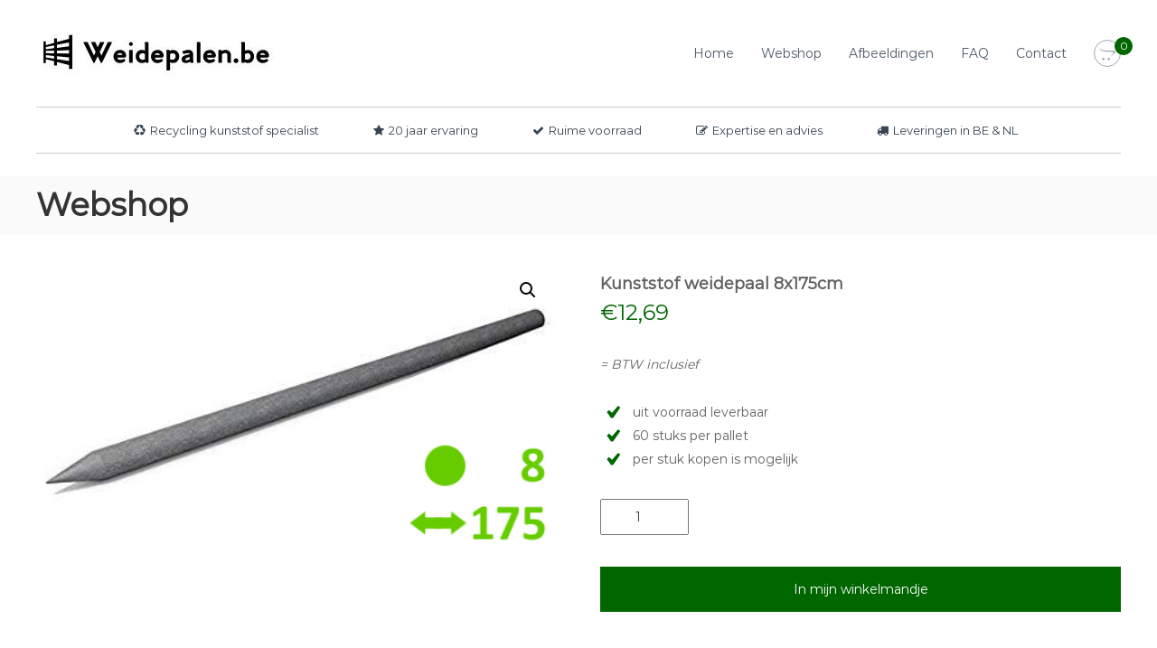

--- FILE ---
content_type: text/html; charset=UTF-8
request_url: https://www.weidepalen.be/product/kunststof-weidepaal-8x175/
body_size: 18882
content:
<!DOCTYPE html>
<html lang="nl-NL">
<head>
<meta charset="UTF-8">
<meta name="viewport" content="width=device-width, initial-scale=1">
<link rel="profile" href="https://gmpg.org/xfn/11">

<meta name='robots' content='index, follow, max-image-preview:large, max-snippet:-1, max-video-preview:-1' />
<script id="cookieyes" type="text/javascript" src="https://cdn-cookieyes.com/client_data/f847b2894b1b021939df098d/script.js"></script>
	<!-- This site is optimized with the Yoast SEO plugin v25.6 - https://yoast.com/wordpress/plugins/seo/ -->
	<title>Kunststof weidepaal 8x175cm - Kunststof weidepalen</title>
	<link rel="canonical" href="https://www.weidepalen.be/product/kunststof-weidepaal-8x175/" />
	<meta property="og:locale" content="nl_NL" />
	<meta property="og:type" content="article" />
	<meta property="og:title" content="Kunststof weidepaal 8x175cm - Kunststof weidepalen" />
	<meta property="og:description" content="= BTW inclusief   uit voorraad leverbaar  60 stuks per pallet  per stuk kopen is mogelijk" />
	<meta property="og:url" content="https://www.weidepalen.be/product/kunststof-weidepaal-8x175/" />
	<meta property="og:site_name" content="Kunststof weidepalen" />
	<meta property="article:modified_time" content="2024-11-20T10:11:55+00:00" />
	<meta property="og:image" content="https://www.weidepalen.be/wp-content/uploads/2019/01/kunststof-weidepaal-8-175.jpg" />
	<meta property="og:image:width" content="450" />
	<meta property="og:image:height" content="284" />
	<meta property="og:image:type" content="image/jpeg" />
	<meta name="twitter:card" content="summary_large_image" />
	<meta name="twitter:label1" content="Geschatte leestijd" />
	<meta name="twitter:data1" content="1 minuut" />
	<script type="application/ld+json" class="yoast-schema-graph">{"@context":"https://schema.org","@graph":[{"@type":"WebPage","@id":"https://www.weidepalen.be/product/kunststof-weidepaal-8x175/","url":"https://www.weidepalen.be/product/kunststof-weidepaal-8x175/","name":"Kunststof weidepaal 8x175cm - Kunststof weidepalen","isPartOf":{"@id":"https://www.weidepalen.be/#website"},"primaryImageOfPage":{"@id":"https://www.weidepalen.be/product/kunststof-weidepaal-8x175/#primaryimage"},"image":{"@id":"https://www.weidepalen.be/product/kunststof-weidepaal-8x175/#primaryimage"},"thumbnailUrl":"https://www.weidepalen.be/wp-content/uploads/2019/01/kunststof-weidepaal-8-175.jpg","datePublished":"2019-01-24T13:52:50+00:00","dateModified":"2024-11-20T10:11:55+00:00","breadcrumb":{"@id":"https://www.weidepalen.be/product/kunststof-weidepaal-8x175/#breadcrumb"},"inLanguage":"nl-NL","potentialAction":[{"@type":"ReadAction","target":["https://www.weidepalen.be/product/kunststof-weidepaal-8x175/"]}]},{"@type":"ImageObject","inLanguage":"nl-NL","@id":"https://www.weidepalen.be/product/kunststof-weidepaal-8x175/#primaryimage","url":"https://www.weidepalen.be/wp-content/uploads/2019/01/kunststof-weidepaal-8-175.jpg","contentUrl":"https://www.weidepalen.be/wp-content/uploads/2019/01/kunststof-weidepaal-8-175.jpg","width":450,"height":284},{"@type":"BreadcrumbList","@id":"https://www.weidepalen.be/product/kunststof-weidepaal-8x175/#breadcrumb","itemListElement":[{"@type":"ListItem","position":1,"name":"Home","item":"https://www.weidepalen.be/"},{"@type":"ListItem","position":2,"name":"Webshop","item":"https://www.weidepalen.be/webshop/"},{"@type":"ListItem","position":3,"name":"Kunststof weidepaal 8x175cm"}]},{"@type":"WebSite","@id":"https://www.weidepalen.be/#website","url":"https://www.weidepalen.be/","name":"Kunststof weidepalen","description":"De webshop voor het kopen van weidepalen","publisher":{"@id":"https://www.weidepalen.be/#organization"},"potentialAction":[{"@type":"SearchAction","target":{"@type":"EntryPoint","urlTemplate":"https://www.weidepalen.be/?s={search_term_string}"},"query-input":{"@type":"PropertyValueSpecification","valueRequired":true,"valueName":"search_term_string"}}],"inLanguage":"nl-NL"},{"@type":"Organization","@id":"https://www.weidepalen.be/#organization","name":"EcoWell bvba","url":"https://www.weidepalen.be/","logo":{"@type":"ImageObject","inLanguage":"nl-NL","@id":"https://www.weidepalen.be/#/schema/logo/image/","url":"https://www.weidepalen.be/wp-content/uploads/2019/01/cropped-Schermafbeelding_012219_022348_PM-1-2.jpg","contentUrl":"https://www.weidepalen.be/wp-content/uploads/2019/01/cropped-Schermafbeelding_012219_022348_PM-1-2.jpg","width":306,"height":78,"caption":"EcoWell bvba"},"image":{"@id":"https://www.weidepalen.be/#/schema/logo/image/"}}]}</script>
	<!-- / Yoast SEO plugin. -->


<link rel='dns-prefetch' href='//www.googletagmanager.com' />
<link href='https://fonts.gstatic.com' crossorigin rel='preconnect' />
<link rel="alternate" type="application/rss+xml" title="Kunststof weidepalen &raquo; feed" href="https://www.weidepalen.be/feed/" />
<link rel="alternate" type="application/rss+xml" title="Kunststof weidepalen &raquo; reactiesfeed" href="https://www.weidepalen.be/comments/feed/" />
<link rel="alternate" type="application/rss+xml" title="Kunststof weidepalen &raquo; Kunststof weidepaal 8x175cm reactiesfeed" href="https://www.weidepalen.be/product/kunststof-weidepaal-8x175/feed/" />
<script type="text/javascript">
/* <![CDATA[ */
window._wpemojiSettings = {"baseUrl":"https:\/\/s.w.org\/images\/core\/emoji\/15.0.3\/72x72\/","ext":".png","svgUrl":"https:\/\/s.w.org\/images\/core\/emoji\/15.0.3\/svg\/","svgExt":".svg","source":{"concatemoji":"https:\/\/www.weidepalen.be\/wp-includes\/js\/wp-emoji-release.min.js?ver=6.6.4"}};
/*! This file is auto-generated */
!function(i,n){var o,s,e;function c(e){try{var t={supportTests:e,timestamp:(new Date).valueOf()};sessionStorage.setItem(o,JSON.stringify(t))}catch(e){}}function p(e,t,n){e.clearRect(0,0,e.canvas.width,e.canvas.height),e.fillText(t,0,0);var t=new Uint32Array(e.getImageData(0,0,e.canvas.width,e.canvas.height).data),r=(e.clearRect(0,0,e.canvas.width,e.canvas.height),e.fillText(n,0,0),new Uint32Array(e.getImageData(0,0,e.canvas.width,e.canvas.height).data));return t.every(function(e,t){return e===r[t]})}function u(e,t,n){switch(t){case"flag":return n(e,"\ud83c\udff3\ufe0f\u200d\u26a7\ufe0f","\ud83c\udff3\ufe0f\u200b\u26a7\ufe0f")?!1:!n(e,"\ud83c\uddfa\ud83c\uddf3","\ud83c\uddfa\u200b\ud83c\uddf3")&&!n(e,"\ud83c\udff4\udb40\udc67\udb40\udc62\udb40\udc65\udb40\udc6e\udb40\udc67\udb40\udc7f","\ud83c\udff4\u200b\udb40\udc67\u200b\udb40\udc62\u200b\udb40\udc65\u200b\udb40\udc6e\u200b\udb40\udc67\u200b\udb40\udc7f");case"emoji":return!n(e,"\ud83d\udc26\u200d\u2b1b","\ud83d\udc26\u200b\u2b1b")}return!1}function f(e,t,n){var r="undefined"!=typeof WorkerGlobalScope&&self instanceof WorkerGlobalScope?new OffscreenCanvas(300,150):i.createElement("canvas"),a=r.getContext("2d",{willReadFrequently:!0}),o=(a.textBaseline="top",a.font="600 32px Arial",{});return e.forEach(function(e){o[e]=t(a,e,n)}),o}function t(e){var t=i.createElement("script");t.src=e,t.defer=!0,i.head.appendChild(t)}"undefined"!=typeof Promise&&(o="wpEmojiSettingsSupports",s=["flag","emoji"],n.supports={everything:!0,everythingExceptFlag:!0},e=new Promise(function(e){i.addEventListener("DOMContentLoaded",e,{once:!0})}),new Promise(function(t){var n=function(){try{var e=JSON.parse(sessionStorage.getItem(o));if("object"==typeof e&&"number"==typeof e.timestamp&&(new Date).valueOf()<e.timestamp+604800&&"object"==typeof e.supportTests)return e.supportTests}catch(e){}return null}();if(!n){if("undefined"!=typeof Worker&&"undefined"!=typeof OffscreenCanvas&&"undefined"!=typeof URL&&URL.createObjectURL&&"undefined"!=typeof Blob)try{var e="postMessage("+f.toString()+"("+[JSON.stringify(s),u.toString(),p.toString()].join(",")+"));",r=new Blob([e],{type:"text/javascript"}),a=new Worker(URL.createObjectURL(r),{name:"wpTestEmojiSupports"});return void(a.onmessage=function(e){c(n=e.data),a.terminate(),t(n)})}catch(e){}c(n=f(s,u,p))}t(n)}).then(function(e){for(var t in e)n.supports[t]=e[t],n.supports.everything=n.supports.everything&&n.supports[t],"flag"!==t&&(n.supports.everythingExceptFlag=n.supports.everythingExceptFlag&&n.supports[t]);n.supports.everythingExceptFlag=n.supports.everythingExceptFlag&&!n.supports.flag,n.DOMReady=!1,n.readyCallback=function(){n.DOMReady=!0}}).then(function(){return e}).then(function(){var e;n.supports.everything||(n.readyCallback(),(e=n.source||{}).concatemoji?t(e.concatemoji):e.wpemoji&&e.twemoji&&(t(e.twemoji),t(e.wpemoji)))}))}((window,document),window._wpemojiSettings);
/* ]]> */
</script>
<style id='wp-emoji-styles-inline-css' type='text/css'>

	img.wp-smiley, img.emoji {
		display: inline !important;
		border: none !important;
		box-shadow: none !important;
		height: 1em !important;
		width: 1em !important;
		margin: 0 0.07em !important;
		vertical-align: -0.1em !important;
		background: none !important;
		padding: 0 !important;
	}
</style>
<link rel='stylesheet' id='wp-block-library-css' href='https://www.weidepalen.be/wp-includes/css/dist/block-library/style.min.css?ver=6.6.4' type='text/css' media='all' />
<style id='wp-block-library-theme-inline-css' type='text/css'>
.wp-block-audio :where(figcaption){color:#555;font-size:13px;text-align:center}.is-dark-theme .wp-block-audio :where(figcaption){color:#ffffffa6}.wp-block-audio{margin:0 0 1em}.wp-block-code{border:1px solid #ccc;border-radius:4px;font-family:Menlo,Consolas,monaco,monospace;padding:.8em 1em}.wp-block-embed :where(figcaption){color:#555;font-size:13px;text-align:center}.is-dark-theme .wp-block-embed :where(figcaption){color:#ffffffa6}.wp-block-embed{margin:0 0 1em}.blocks-gallery-caption{color:#555;font-size:13px;text-align:center}.is-dark-theme .blocks-gallery-caption{color:#ffffffa6}:root :where(.wp-block-image figcaption){color:#555;font-size:13px;text-align:center}.is-dark-theme :root :where(.wp-block-image figcaption){color:#ffffffa6}.wp-block-image{margin:0 0 1em}.wp-block-pullquote{border-bottom:4px solid;border-top:4px solid;color:currentColor;margin-bottom:1.75em}.wp-block-pullquote cite,.wp-block-pullquote footer,.wp-block-pullquote__citation{color:currentColor;font-size:.8125em;font-style:normal;text-transform:uppercase}.wp-block-quote{border-left:.25em solid;margin:0 0 1.75em;padding-left:1em}.wp-block-quote cite,.wp-block-quote footer{color:currentColor;font-size:.8125em;font-style:normal;position:relative}.wp-block-quote.has-text-align-right{border-left:none;border-right:.25em solid;padding-left:0;padding-right:1em}.wp-block-quote.has-text-align-center{border:none;padding-left:0}.wp-block-quote.is-large,.wp-block-quote.is-style-large,.wp-block-quote.is-style-plain{border:none}.wp-block-search .wp-block-search__label{font-weight:700}.wp-block-search__button{border:1px solid #ccc;padding:.375em .625em}:where(.wp-block-group.has-background){padding:1.25em 2.375em}.wp-block-separator.has-css-opacity{opacity:.4}.wp-block-separator{border:none;border-bottom:2px solid;margin-left:auto;margin-right:auto}.wp-block-separator.has-alpha-channel-opacity{opacity:1}.wp-block-separator:not(.is-style-wide):not(.is-style-dots){width:100px}.wp-block-separator.has-background:not(.is-style-dots){border-bottom:none;height:1px}.wp-block-separator.has-background:not(.is-style-wide):not(.is-style-dots){height:2px}.wp-block-table{margin:0 0 1em}.wp-block-table td,.wp-block-table th{word-break:normal}.wp-block-table :where(figcaption){color:#555;font-size:13px;text-align:center}.is-dark-theme .wp-block-table :where(figcaption){color:#ffffffa6}.wp-block-video :where(figcaption){color:#555;font-size:13px;text-align:center}.is-dark-theme .wp-block-video :where(figcaption){color:#ffffffa6}.wp-block-video{margin:0 0 1em}:root :where(.wp-block-template-part.has-background){margin-bottom:0;margin-top:0;padding:1.25em 2.375em}
</style>
<style id='classic-theme-styles-inline-css' type='text/css'>
/*! This file is auto-generated */
.wp-block-button__link{color:#fff;background-color:#32373c;border-radius:9999px;box-shadow:none;text-decoration:none;padding:calc(.667em + 2px) calc(1.333em + 2px);font-size:1.125em}.wp-block-file__button{background:#32373c;color:#fff;text-decoration:none}
</style>
<style id='global-styles-inline-css' type='text/css'>
:root{--wp--preset--aspect-ratio--square: 1;--wp--preset--aspect-ratio--4-3: 4/3;--wp--preset--aspect-ratio--3-4: 3/4;--wp--preset--aspect-ratio--3-2: 3/2;--wp--preset--aspect-ratio--2-3: 2/3;--wp--preset--aspect-ratio--16-9: 16/9;--wp--preset--aspect-ratio--9-16: 9/16;--wp--preset--color--black: #000000;--wp--preset--color--cyan-bluish-gray: #abb8c3;--wp--preset--color--white: #ffffff;--wp--preset--color--pale-pink: #f78da7;--wp--preset--color--vivid-red: #cf2e2e;--wp--preset--color--luminous-vivid-orange: #ff6900;--wp--preset--color--luminous-vivid-amber: #fcb900;--wp--preset--color--light-green-cyan: #7bdcb5;--wp--preset--color--vivid-green-cyan: #00d084;--wp--preset--color--pale-cyan-blue: #8ed1fc;--wp--preset--color--vivid-cyan-blue: #0693e3;--wp--preset--color--vivid-purple: #9b51e0;--wp--preset--gradient--vivid-cyan-blue-to-vivid-purple: linear-gradient(135deg,rgba(6,147,227,1) 0%,rgb(155,81,224) 100%);--wp--preset--gradient--light-green-cyan-to-vivid-green-cyan: linear-gradient(135deg,rgb(122,220,180) 0%,rgb(0,208,130) 100%);--wp--preset--gradient--luminous-vivid-amber-to-luminous-vivid-orange: linear-gradient(135deg,rgba(252,185,0,1) 0%,rgba(255,105,0,1) 100%);--wp--preset--gradient--luminous-vivid-orange-to-vivid-red: linear-gradient(135deg,rgba(255,105,0,1) 0%,rgb(207,46,46) 100%);--wp--preset--gradient--very-light-gray-to-cyan-bluish-gray: linear-gradient(135deg,rgb(238,238,238) 0%,rgb(169,184,195) 100%);--wp--preset--gradient--cool-to-warm-spectrum: linear-gradient(135deg,rgb(74,234,220) 0%,rgb(151,120,209) 20%,rgb(207,42,186) 40%,rgb(238,44,130) 60%,rgb(251,105,98) 80%,rgb(254,248,76) 100%);--wp--preset--gradient--blush-light-purple: linear-gradient(135deg,rgb(255,206,236) 0%,rgb(152,150,240) 100%);--wp--preset--gradient--blush-bordeaux: linear-gradient(135deg,rgb(254,205,165) 0%,rgb(254,45,45) 50%,rgb(107,0,62) 100%);--wp--preset--gradient--luminous-dusk: linear-gradient(135deg,rgb(255,203,112) 0%,rgb(199,81,192) 50%,rgb(65,88,208) 100%);--wp--preset--gradient--pale-ocean: linear-gradient(135deg,rgb(255,245,203) 0%,rgb(182,227,212) 50%,rgb(51,167,181) 100%);--wp--preset--gradient--electric-grass: linear-gradient(135deg,rgb(202,248,128) 0%,rgb(113,206,126) 100%);--wp--preset--gradient--midnight: linear-gradient(135deg,rgb(2,3,129) 0%,rgb(40,116,252) 100%);--wp--preset--font-size--small: 13px;--wp--preset--font-size--medium: 20px;--wp--preset--font-size--large: 36px;--wp--preset--font-size--x-large: 42px;--wp--preset--spacing--20: 0.44rem;--wp--preset--spacing--30: 0.67rem;--wp--preset--spacing--40: 1rem;--wp--preset--spacing--50: 1.5rem;--wp--preset--spacing--60: 2.25rem;--wp--preset--spacing--70: 3.38rem;--wp--preset--spacing--80: 5.06rem;--wp--preset--shadow--natural: 6px 6px 9px rgba(0, 0, 0, 0.2);--wp--preset--shadow--deep: 12px 12px 50px rgba(0, 0, 0, 0.4);--wp--preset--shadow--sharp: 6px 6px 0px rgba(0, 0, 0, 0.2);--wp--preset--shadow--outlined: 6px 6px 0px -3px rgba(255, 255, 255, 1), 6px 6px rgba(0, 0, 0, 1);--wp--preset--shadow--crisp: 6px 6px 0px rgba(0, 0, 0, 1);}:where(.is-layout-flex){gap: 0.5em;}:where(.is-layout-grid){gap: 0.5em;}body .is-layout-flex{display: flex;}.is-layout-flex{flex-wrap: wrap;align-items: center;}.is-layout-flex > :is(*, div){margin: 0;}body .is-layout-grid{display: grid;}.is-layout-grid > :is(*, div){margin: 0;}:where(.wp-block-columns.is-layout-flex){gap: 2em;}:where(.wp-block-columns.is-layout-grid){gap: 2em;}:where(.wp-block-post-template.is-layout-flex){gap: 1.25em;}:where(.wp-block-post-template.is-layout-grid){gap: 1.25em;}.has-black-color{color: var(--wp--preset--color--black) !important;}.has-cyan-bluish-gray-color{color: var(--wp--preset--color--cyan-bluish-gray) !important;}.has-white-color{color: var(--wp--preset--color--white) !important;}.has-pale-pink-color{color: var(--wp--preset--color--pale-pink) !important;}.has-vivid-red-color{color: var(--wp--preset--color--vivid-red) !important;}.has-luminous-vivid-orange-color{color: var(--wp--preset--color--luminous-vivid-orange) !important;}.has-luminous-vivid-amber-color{color: var(--wp--preset--color--luminous-vivid-amber) !important;}.has-light-green-cyan-color{color: var(--wp--preset--color--light-green-cyan) !important;}.has-vivid-green-cyan-color{color: var(--wp--preset--color--vivid-green-cyan) !important;}.has-pale-cyan-blue-color{color: var(--wp--preset--color--pale-cyan-blue) !important;}.has-vivid-cyan-blue-color{color: var(--wp--preset--color--vivid-cyan-blue) !important;}.has-vivid-purple-color{color: var(--wp--preset--color--vivid-purple) !important;}.has-black-background-color{background-color: var(--wp--preset--color--black) !important;}.has-cyan-bluish-gray-background-color{background-color: var(--wp--preset--color--cyan-bluish-gray) !important;}.has-white-background-color{background-color: var(--wp--preset--color--white) !important;}.has-pale-pink-background-color{background-color: var(--wp--preset--color--pale-pink) !important;}.has-vivid-red-background-color{background-color: var(--wp--preset--color--vivid-red) !important;}.has-luminous-vivid-orange-background-color{background-color: var(--wp--preset--color--luminous-vivid-orange) !important;}.has-luminous-vivid-amber-background-color{background-color: var(--wp--preset--color--luminous-vivid-amber) !important;}.has-light-green-cyan-background-color{background-color: var(--wp--preset--color--light-green-cyan) !important;}.has-vivid-green-cyan-background-color{background-color: var(--wp--preset--color--vivid-green-cyan) !important;}.has-pale-cyan-blue-background-color{background-color: var(--wp--preset--color--pale-cyan-blue) !important;}.has-vivid-cyan-blue-background-color{background-color: var(--wp--preset--color--vivid-cyan-blue) !important;}.has-vivid-purple-background-color{background-color: var(--wp--preset--color--vivid-purple) !important;}.has-black-border-color{border-color: var(--wp--preset--color--black) !important;}.has-cyan-bluish-gray-border-color{border-color: var(--wp--preset--color--cyan-bluish-gray) !important;}.has-white-border-color{border-color: var(--wp--preset--color--white) !important;}.has-pale-pink-border-color{border-color: var(--wp--preset--color--pale-pink) !important;}.has-vivid-red-border-color{border-color: var(--wp--preset--color--vivid-red) !important;}.has-luminous-vivid-orange-border-color{border-color: var(--wp--preset--color--luminous-vivid-orange) !important;}.has-luminous-vivid-amber-border-color{border-color: var(--wp--preset--color--luminous-vivid-amber) !important;}.has-light-green-cyan-border-color{border-color: var(--wp--preset--color--light-green-cyan) !important;}.has-vivid-green-cyan-border-color{border-color: var(--wp--preset--color--vivid-green-cyan) !important;}.has-pale-cyan-blue-border-color{border-color: var(--wp--preset--color--pale-cyan-blue) !important;}.has-vivid-cyan-blue-border-color{border-color: var(--wp--preset--color--vivid-cyan-blue) !important;}.has-vivid-purple-border-color{border-color: var(--wp--preset--color--vivid-purple) !important;}.has-vivid-cyan-blue-to-vivid-purple-gradient-background{background: var(--wp--preset--gradient--vivid-cyan-blue-to-vivid-purple) !important;}.has-light-green-cyan-to-vivid-green-cyan-gradient-background{background: var(--wp--preset--gradient--light-green-cyan-to-vivid-green-cyan) !important;}.has-luminous-vivid-amber-to-luminous-vivid-orange-gradient-background{background: var(--wp--preset--gradient--luminous-vivid-amber-to-luminous-vivid-orange) !important;}.has-luminous-vivid-orange-to-vivid-red-gradient-background{background: var(--wp--preset--gradient--luminous-vivid-orange-to-vivid-red) !important;}.has-very-light-gray-to-cyan-bluish-gray-gradient-background{background: var(--wp--preset--gradient--very-light-gray-to-cyan-bluish-gray) !important;}.has-cool-to-warm-spectrum-gradient-background{background: var(--wp--preset--gradient--cool-to-warm-spectrum) !important;}.has-blush-light-purple-gradient-background{background: var(--wp--preset--gradient--blush-light-purple) !important;}.has-blush-bordeaux-gradient-background{background: var(--wp--preset--gradient--blush-bordeaux) !important;}.has-luminous-dusk-gradient-background{background: var(--wp--preset--gradient--luminous-dusk) !important;}.has-pale-ocean-gradient-background{background: var(--wp--preset--gradient--pale-ocean) !important;}.has-electric-grass-gradient-background{background: var(--wp--preset--gradient--electric-grass) !important;}.has-midnight-gradient-background{background: var(--wp--preset--gradient--midnight) !important;}.has-small-font-size{font-size: var(--wp--preset--font-size--small) !important;}.has-medium-font-size{font-size: var(--wp--preset--font-size--medium) !important;}.has-large-font-size{font-size: var(--wp--preset--font-size--large) !important;}.has-x-large-font-size{font-size: var(--wp--preset--font-size--x-large) !important;}
:where(.wp-block-post-template.is-layout-flex){gap: 1.25em;}:where(.wp-block-post-template.is-layout-grid){gap: 1.25em;}
:where(.wp-block-columns.is-layout-flex){gap: 2em;}:where(.wp-block-columns.is-layout-grid){gap: 2em;}
:root :where(.wp-block-pullquote){font-size: 1.5em;line-height: 1.6;}
</style>
<link rel='stylesheet' id='contact-form-7-css' href='https://www.weidepalen.be/wp-content/plugins/contact-form-7/includes/css/styles.css?ver=6.0.6' type='text/css' media='all' />
<style id='contact-form-7-inline-css' type='text/css'>
.wpcf7 .wpcf7-recaptcha iframe {margin-bottom: 0;}.wpcf7 .wpcf7-recaptcha[data-align="center"] > div {margin: 0 auto;}.wpcf7 .wpcf7-recaptcha[data-align="right"] > div {margin: 0 0 0 auto;}
</style>
<link rel='stylesheet' id='dashicons-css' href='https://www.weidepalen.be/wp-includes/css/dashicons.min.css?ver=6.6.4' type='text/css' media='all' />
<link rel='stylesheet' id='wcb-css-css' href='https://www.weidepalen.be/wp-content/plugins/custom-bulleted-lists/css/style.css?ver=6.6.4' type='text/css' media='all' />
<link rel='stylesheet' id='photoswipe-css' href='https://www.weidepalen.be/wp-content/plugins/woocommerce/assets/css/photoswipe/photoswipe.min.css?ver=9.8.6' type='text/css' media='all' />
<link rel='stylesheet' id='photoswipe-default-skin-css' href='https://www.weidepalen.be/wp-content/plugins/woocommerce/assets/css/photoswipe/default-skin/default-skin.min.css?ver=9.8.6' type='text/css' media='all' />
<link rel='stylesheet' id='woocommerce-layout-css' href='https://www.weidepalen.be/wp-content/plugins/woocommerce/assets/css/woocommerce-layout.css?ver=9.8.6' type='text/css' media='all' />
<link rel='stylesheet' id='woocommerce-smallscreen-css' href='https://www.weidepalen.be/wp-content/plugins/woocommerce/assets/css/woocommerce-smallscreen.css?ver=9.8.6' type='text/css' media='only screen and (max-width: 768px)' />
<link rel='stylesheet' id='woocommerce-general-css' href='https://www.weidepalen.be/wp-content/plugins/woocommerce/assets/css/woocommerce.css?ver=9.8.6' type='text/css' media='all' />
<style id='woocommerce-inline-inline-css' type='text/css'>
.woocommerce form .form-row .required { visibility: visible; }
</style>
<link rel='stylesheet' id='brands-styles-css' href='https://www.weidepalen.be/wp-content/plugins/woocommerce/assets/css/brands.css?ver=9.8.6' type='text/css' media='all' />
<link rel='stylesheet' id='font-awesome-css' href='https://www.weidepalen.be/wp-content/themes/flash/css/font-awesome.min.css?ver=6.6.4' type='text/css' media='' />
<link rel='stylesheet' id='chld_thm_cfg_parent-css' href='https://www.weidepalen.be/wp-content/themes/flash/style.css?ver=6.6.4' type='text/css' media='all' />
<link rel='stylesheet' id='flash-style-css' href='https://www.weidepalen.be/wp-content/themes/flash-child/style.css?ver=1.2.6.1548319779' type='text/css' media='all' />
<style id='flash-style-inline-css' type='text/css'>

	/* Custom Link Color */
	#site-navigation ul li:hover > a, #site-navigation ul li.current-menu-item > a, #site-navigation ul li.current_page_item > a, #site-navigation ul li.current_page_ancestor > a, #site-navigation ul li.current-menu-ancestor > a,#site-navigation ul.sub-menu li:hover > a,#site-navigation ul li ul.sub-menu li.menu-item-has-children ul li:hover > a,#site-navigation ul li ul.sub-menu li.menu-item-has-children:hover > .menu-item,body.transparent #masthead .header-bottom #site-navigation ul li:hover > .menu-item,body.transparent #masthead .header-bottom #site-navigation ul li:hover > a,body.transparent #masthead .header-bottom #site-navigation ul.sub-menu li:hover > a,body.transparent #masthead .header-bottom #site-navigation ul.sub-menu li.menu-item-has-children ul li:hover > a,body.transparent.header-sticky #masthead-sticky-wrapper #masthead .header-bottom #site-navigation ul.sub-menu li > a:hover,.tg-service-widget .service-title-wrap a:hover,.tg-service-widget .service-more,.feature-product-section .button-group button:hover ,.fun-facts-section .fun-facts-icon-wrap,.fun-facts-section .tg-fun-facts-widget.tg-fun-facts-layout-2 .counter-wrapper,.blog-section .tg-blog-widget-layout-2 .blog-content .read-more-container .read-more a,footer.footer-layout #top-footer .widget-title::first-letter,footer.footer-layout #top-footer .widget ul li a:hover,footer.footer-layout #bottom-footer .copyright .copyright-text a:hover,footer.footer-layout #bottom-footer .footer-menu ul li a:hover,.archive #primary .entry-content-block h2.entry-title a:hover,.blog #primary .entry-content-block h2.entry-title a:hover,#secondary .widget ul li a:hover,.woocommerce-Price-amount.amount,.team-wrapper .team-content-wrapper .team-social a:hover,.testimonial-container .testimonial-wrapper .testimonial-slide .testominial-content-wrapper .testimonial-icon,.footer-menu li a:hover,.tg-feature-product-filter-layout .button.is-checked:hover,.testimonial-container .testimonial-icon,#site-navigation ul li.menu-item-has-children:hover > .sub-toggle,.woocommerce-error::before, .woocommerce-info::before, .woocommerce-message::before,#primary .post .entry-content-block .entry-meta a:hover,#primary .post .entry-content-block .entry-meta span:hover,.entry-meta span:hover a,.post .entry-content-block .entry-footer span a:hover,#secondary .widget ul li a,#comments .comment-list article.comment-body .reply a,.tg-slider-widget .btn-wrapper a,.entry-content a, .related-posts-wrapper .entry-title a:hover,
		.related-posts-wrapper .entry-meta > span a:hover{
			color: #006600;
	}

	.blog-section .tg-blog-widget-layout-1 .tg-blog-widget:hover, #scroll-up,.header-bottom .search-wrap .search-box .searchform .btn:hover,.header-bottom .cart-wrap .flash-cart-views a span,body.transparent #masthead .header-bottom #site-navigation ul li a::before,.tg-slider-widget.slider-dark .btn-wrapper a:hover, .section-title:after,.about-section .about-content-wrapper .btn-wrapper a,.tg-service-widget .service-icon-wrap,.team-wrapper .team-content-wrapper .team-designation:after,.call-to-action-section .btn-wrapper a:hover,.blog-section .tg-blog-widget-layout-1:hover,.blog-section .tg-blog-widget-layout-2 .post-image .entry-date,.blog-section .tg-blog-widget-layout-2 .blog-content .post-readmore,.pricing-table-section .tg-pricing-table-widget:hover,.pricing-table-section .tg-pricing-table-widget.tg-pricing-table-layout-2 .pricing,.pricing-table-section .tg-pricing-table-widget.tg-pricing-table-layout-2 .btn-wrapper a,footer.footer-layout #top-footer .widget_tag_cloud .tagcloud a:hover,#secondary .widget-title:after, #secondary .searchform .btn:hover,#primary .searchform .btn:hover,  #respond #commentform .form-submit input,.woocommerce span.onsale, .woocommerce ul.products li.product .onsale,.woocommerce ul.products li.product .button,.woocommerce #respond input#submit.alt,.woocommerce a.button.alt,.woocommerce button.button.alt,.woocommerce input.button.alt,.added_to_cart.wc-forward,.testimonial-container .swiper-pagination.testimonial-pager .swiper-pagination-bullet:hover, .testimonial-container .swiper-pagination.testimonial-pager .swiper-pagination-bullet.swiper-pagination-bullet-active,.header-bottom .searchform .btn,.navigation .nav-links a:hover, .bttn:hover, button, input[type="button"]:hover, input[type="reset"]:hover, input[type="submit"]:hover,.tg-slider-widget .btn-wrapper a:hover  {
		background-color: #006600;
	}
	.feature-product-section .tg-feature-product-layout-2 .tg-container .tg-column-wrapper .tg-feature-product-widget .featured-image-desc, .tg-team-widget.tg-team-layout-3 .team-wrapper .team-img .team-social {
		background-color: rgba( 0, 102, 0, 0.8);
	}
	#respond #commentform .form-submit input:hover{
	background-color: #005200;
	}

	.tg-slider-widget.slider-dark .btn-wrapper a:hover,.call-to-action-section .btn-wrapper a:hover,footer.footer-layout #top-footer .widget_tag_cloud .tagcloud a:hover,.woocommerce-error, .woocommerce-info, .woocommerce-message,#comments .comment-list article.comment-body .reply a::before,.tg-slider-widget .btn-wrapper a, .tg-slider-widget .btn-wrapper a:hover {
		border-color: #006600;
	}
	body.transparent.header-sticky #masthead-sticky-wrapper.is-sticky #site-navigation ul li.current-flash-item a, #site-navigation ul li.current-flash-item a, body.transparent.header-sticky #masthead-sticky-wrapper #site-navigation ul li:hover > a,body.transparent #site-navigation ul li:hover .sub-toggle{
			color: #006600;
		}

	.tg-service-widget .service-icon-wrap:after{
			border-top-color: #006600;
		}
	body.transparent.header-sticky #masthead-sticky-wrapper .search-wrap .search-icon:hover, body.transparent .search-wrap .search-icon:hover, .header-bottom .search-wrap .search-icon:hover {
	  border-color: #006600;
	}
	body.transparent.header-sticky #masthead-sticky-wrapper .search-wrap .search-icon:hover, body.transparent #masthead .header-bottom .search-wrap .search-icon:hover, .header-bottom .search-wrap .search-icon:hover,.breadcrumb-trail.breadcrumbs .trail-items li:first-child span:hover,.breadcrumb-trail.breadcrumbs .trail-items li span:hover a {
	  color: #006600;
	}
	.woocommerce ul.products li.product .button:hover, .woocommerce #respond input#submit.alt:hover, .woocommerce a.button.alt:hover, .woocommerce button.button.alt:hover, .woocommerce input.button.alt:hover,.added_to_cart.wc-forward:hover{
		background-color: #005200;
	}

	.feature-product-section .tg-feature-product-widget .featured-image-desc::before,.blog-section .row:nth-child(odd) .tg-blog-widget:hover .post-image::before{
			border-right-color: #006600;
		}
	.feature-product-section .tg-feature-product-widget .featured-image-desc::before,.blog-section .row:nth-child(odd) .tg-blog-widget:hover .post-image::before,footer.footer-layout #top-footer .widget-title,.blog-section .row:nth-child(2n) .tg-blog-widget:hover .post-image::before{
		border-left-color: #006600;
	}
	.blog-section .tg-blog-widget-layout-2 .entry-title a:hover,
	.blog-section .tg-blog-widget-layout-2 .tg-blog-widget:hover .blog-content .entry-title a:hover,
	.tg-blog-widget-layout-2 .read-more-container .entry-author:hover a,
	.tg-blog-widget-layout-2 .read-more-container .entry-author:hover,
	.blog-section .tg-blog-widget-layout-2 .read-more-container .read-more:hover a{
			color: #005200;
		}

	.tg-service-widget .service-more:hover{
		color: #005200;
	}

	@media(max-width: 980px){
		#site-navigation ul li.menu-item-has-children span.sub-toggle {
			background-color: #006600;
		}
	}

		@media screen and (min-width: 56.875em) {
			.main-navigation li:hover > a,
			.main-navigation li.focus > a {
				color: #006600;
			}
		}
	

		/* Site Title */
		.site-branding {
			margin: 0 auto 0 0;
		}

		.site-branding .site-title,
		.site-description {
			clip: rect(1px, 1px, 1px, 1px);
			position: absolute !important;
			height: 1px;
			width: 1px;
			overflow: hidden;
		}
		.logo .logo-text{
			padding: 0;
		}
		
</style>
<link rel='stylesheet' id='responsive-css' href='https://www.weidepalen.be/wp-content/themes/flash/css/responsive.min.css?ver=6.6.4' type='text/css' media='' />
<link rel='stylesheet' id='mollie-applepaydirect-css' href='https://www.weidepalen.be/wp-content/plugins/mollie-payments-for-woocommerce/public/css/mollie-applepaydirect.min.css?ver=1768830564' type='text/css' media='screen' />
<script type="text/javascript" id="woocommerce-google-analytics-integration-gtag-js-after">
/* <![CDATA[ */
/* Google Analytics for WooCommerce (gtag.js) */
					window.dataLayer = window.dataLayer || [];
					function gtag(){dataLayer.push(arguments);}
					// Set up default consent state.
					for ( const mode of [{"analytics_storage":"denied","ad_storage":"denied","ad_user_data":"denied","ad_personalization":"denied","region":["AT","BE","BG","HR","CY","CZ","DK","EE","FI","FR","DE","GR","HU","IS","IE","IT","LV","LI","LT","LU","MT","NL","NO","PL","PT","RO","SK","SI","ES","SE","GB","CH"]}] || [] ) {
						gtag( "consent", "default", { "wait_for_update": 500, ...mode } );
					}
					gtag("js", new Date());
					gtag("set", "developer_id.dOGY3NW", true);
					gtag("config", "133181596", {"track_404":true,"allow_google_signals":true,"logged_in":false,"linker":{"domains":[],"allow_incoming":false},"custom_map":{"dimension1":"logged_in"}});
/* ]]> */
</script>
<script type="text/javascript" src="https://www.weidepalen.be/wp-includes/js/tinymce/tinymce.min.js?ver=49110-20201110" id="wp-tinymce-root-js"></script>
<script type="text/javascript" src="https://www.weidepalen.be/wp-includes/js/tinymce/plugins/compat3x/plugin.min.js?ver=49110-20201110" id="wp-tinymce-js"></script>
<script type="text/javascript" src="https://www.weidepalen.be/wp-includes/js/jquery/jquery.min.js?ver=3.7.1" id="jquery-core-js"></script>
<script type="text/javascript" src="https://www.weidepalen.be/wp-includes/js/jquery/jquery-migrate.min.js?ver=3.4.1" id="jquery-migrate-js"></script>
<script type="text/javascript" src="https://www.weidepalen.be/wp-content/plugins/woocommerce/assets/js/jquery-blockui/jquery.blockUI.min.js?ver=2.7.0-wc.9.8.6" id="jquery-blockui-js" defer="defer" data-wp-strategy="defer"></script>
<script type="text/javascript" id="wc-add-to-cart-js-extra">
/* <![CDATA[ */
var wc_add_to_cart_params = {"ajax_url":"\/wp-admin\/admin-ajax.php","wc_ajax_url":"\/?wc-ajax=%%endpoint%%","i18n_view_cart":"Bekijk winkelwagen","cart_url":"https:\/\/www.weidepalen.be\/cart\/","is_cart":"","cart_redirect_after_add":"no"};
/* ]]> */
</script>
<script type="text/javascript" src="https://www.weidepalen.be/wp-content/plugins/woocommerce/assets/js/frontend/add-to-cart.min.js?ver=9.8.6" id="wc-add-to-cart-js" defer="defer" data-wp-strategy="defer"></script>
<script type="text/javascript" src="https://www.weidepalen.be/wp-content/plugins/woocommerce/assets/js/zoom/jquery.zoom.min.js?ver=1.7.21-wc.9.8.6" id="zoom-js" defer="defer" data-wp-strategy="defer"></script>
<script type="text/javascript" src="https://www.weidepalen.be/wp-content/plugins/woocommerce/assets/js/flexslider/jquery.flexslider.min.js?ver=2.7.2-wc.9.8.6" id="flexslider-js" defer="defer" data-wp-strategy="defer"></script>
<script type="text/javascript" src="https://www.weidepalen.be/wp-content/plugins/woocommerce/assets/js/photoswipe/photoswipe.min.js?ver=4.1.1-wc.9.8.6" id="photoswipe-js" defer="defer" data-wp-strategy="defer"></script>
<script type="text/javascript" src="https://www.weidepalen.be/wp-content/plugins/woocommerce/assets/js/photoswipe/photoswipe-ui-default.min.js?ver=4.1.1-wc.9.8.6" id="photoswipe-ui-default-js" defer="defer" data-wp-strategy="defer"></script>
<script type="text/javascript" id="wc-single-product-js-extra">
/* <![CDATA[ */
var wc_single_product_params = {"i18n_required_rating_text":"Selecteer een waardering","i18n_rating_options":["1 van de 5 sterren","2 van de 5 sterren","3 van de 5 sterren","4 van de 5 sterren","5 van de 5 sterren"],"i18n_product_gallery_trigger_text":"Afbeeldinggalerij in volledig scherm bekijken","review_rating_required":"no","flexslider":{"rtl":false,"animation":"slide","smoothHeight":true,"directionNav":false,"controlNav":"thumbnails","slideshow":false,"animationSpeed":500,"animationLoop":false,"allowOneSlide":false},"zoom_enabled":"1","zoom_options":[],"photoswipe_enabled":"1","photoswipe_options":{"shareEl":false,"closeOnScroll":false,"history":false,"hideAnimationDuration":0,"showAnimationDuration":0},"flexslider_enabled":"1"};
/* ]]> */
</script>
<script type="text/javascript" src="https://www.weidepalen.be/wp-content/plugins/woocommerce/assets/js/frontend/single-product.min.js?ver=9.8.6" id="wc-single-product-js" defer="defer" data-wp-strategy="defer"></script>
<script type="text/javascript" src="https://www.weidepalen.be/wp-content/plugins/woocommerce/assets/js/js-cookie/js.cookie.min.js?ver=2.1.4-wc.9.8.6" id="js-cookie-js" defer="defer" data-wp-strategy="defer"></script>
<script type="text/javascript" id="woocommerce-js-extra">
/* <![CDATA[ */
var woocommerce_params = {"ajax_url":"\/wp-admin\/admin-ajax.php","wc_ajax_url":"\/?wc-ajax=%%endpoint%%","i18n_password_show":"Wachtwoord weergeven","i18n_password_hide":"Wachtwoord verbergen"};
/* ]]> */
</script>
<script type="text/javascript" src="https://www.weidepalen.be/wp-content/plugins/woocommerce/assets/js/frontend/woocommerce.min.js?ver=9.8.6" id="woocommerce-js" defer="defer" data-wp-strategy="defer"></script>

<!-- Google tag (gtag.js) snippet toegevoegd door Site Kit -->
<!-- Google Analytics snippet toegevoegd door Site Kit -->
<script type="text/javascript" src="https://www.googletagmanager.com/gtag/js?id=GT-NGP9B2X" id="google_gtagjs-js" async></script>
<script type="text/javascript" id="google_gtagjs-js-after">
/* <![CDATA[ */
window.dataLayer = window.dataLayer || [];function gtag(){dataLayer.push(arguments);}
gtag("set","linker",{"domains":["www.weidepalen.be"]});
gtag("js", new Date());
gtag("set", "developer_id.dZTNiMT", true);
gtag("config", "GT-NGP9B2X");
/* ]]> */
</script>
<link rel="https://api.w.org/" href="https://www.weidepalen.be/wp-json/" /><link rel="alternate" title="JSON" type="application/json" href="https://www.weidepalen.be/wp-json/wp/v2/product/758" /><link rel="EditURI" type="application/rsd+xml" title="RSD" href="https://www.weidepalen.be/xmlrpc.php?rsd" />
<meta name="generator" content="WordPress 6.6.4" />
<meta name="generator" content="WooCommerce 9.8.6" />
<link rel='shortlink' href='https://www.weidepalen.be/?p=758' />
<link rel="alternate" title="oEmbed (JSON)" type="application/json+oembed" href="https://www.weidepalen.be/wp-json/oembed/1.0/embed?url=https%3A%2F%2Fwww.weidepalen.be%2Fproduct%2Fkunststof-weidepaal-8x175%2F" />
<link rel="alternate" title="oEmbed (XML)" type="text/xml+oembed" href="https://www.weidepalen.be/wp-json/oembed/1.0/embed?url=https%3A%2F%2Fwww.weidepalen.be%2Fproduct%2Fkunststof-weidepaal-8x175%2F&#038;format=xml" />
<meta name="generator" content="Site Kit by Google 1.170.0" />	<noscript><style>.woocommerce-product-gallery{ opacity: 1 !important; }</style></noscript>
	<style type="text/css">.recentcomments a{display:inline !important;padding:0 !important;margin:0 !important;}</style><link rel="icon" href="https://www.weidepalen.be/wp-content/uploads/2019/01/cropped-Schermafbeelding_012619_025415_PM-32x32.jpg" sizes="32x32" />
<link rel="icon" href="https://www.weidepalen.be/wp-content/uploads/2019/01/cropped-Schermafbeelding_012619_025415_PM-192x192.jpg" sizes="192x192" />
<link rel="apple-touch-icon" href="https://www.weidepalen.be/wp-content/uploads/2019/01/cropped-Schermafbeelding_012619_025415_PM-180x180.jpg" />
<meta name="msapplication-TileImage" content="https://www.weidepalen.be/wp-content/uploads/2019/01/cropped-Schermafbeelding_012619_025415_PM-270x270.jpg" />
		<style type="text/css" id="wp-custom-css">
			/* slider */

@media (max-width:680px){.panel-row-style[style]{background-position:center center!important;background-size:auto!important}}.tg-slider-widget .btn-wrapper a{background:#006600;color:#fff;border-color:#006600}.tg-slider-widget .btn-wrapper a:hover{background:#006600;color:#fff;border-color:#006600}#secondary .widget ul li a{color:#000}

.tg-slider-widget.slider-light .btn-wrapper a {
    text-shadow:none;
		color: #fff;
}

.tg-slider-widget.slider-light .caption-title {
    text-shadow: 2px 2px #000;
}

h1 {
    font-size: 18px;
}

.tg-slider-widget .slider-content {
	text-align: center;
	position: absolute;
	top: 30%;
	left: 50%;
	width: 100%;
	-webkit-transform: translate(-50%, -50%);
	-moz-transform: translate(-50%, -50%);
	-ms-transform: translate(-50%, -50%);
	-o-transform: translate(-50%, -50%);
	transform: translate(-50%, -50%);
}

.tg-slider-widget .caption-title {
	color: #FFF;
	font-size: 40px;
	font-weight: 800;
	line-height: 1.5;
	text-transform: uppercase;
	margin-top:50px;
}





.widget-area a {
	color: #241DC2;
	text-decoration: underline;
}

.widget-area a:hover {
	color: #241DC2;
	text-decoration: underline;
}

.textwidget a {
	color: #241DC2;
	text-decoration: underline;
}

.textwidget a:hover {
	color: #241DC2;
	text-decoration: underline;
}


.tg-service-widget .service-more {
    font-weight: 600;
    font-size: 16px;
    color: #006600;
    display: inline-block;
    position: relative;
    margin-top: 15px;
}

.tg-service-widget .service-more:hover {
	color: #14a014;	
	text-decoration: underline;
}

.tg-service-widget .service-title-wrap a:hover {
	color: #68a468;
}


.tg-service-widget .service-more:after {
	content: "";
	font-family: FontAwesome;
	font-weight: 400;
	position: absolute;
	right: -22px;
	top: 0;
}

.section-title:after {
    background: #006600 none repeat scroll 0 0;
    bottom: -6px;
    height: 3px;
    margin-left: -15px;
    width: 30px;
}


.header-bottom .searchform .btn {
	background-color: #006600;
}

.header-bottom .searchform .btn:hover {
	background-color: #14a014;
}

.tg-service-widget .service-icon-wrap {
	background: #006600;
}

.tg-service-widget .service-icon-wrap:after {
	border-top: 10px solid #006600;
}

.transparent.header-sticky .search-icon:hover,
.transparent .search-icon:hover,
.header-bottom .search-icon:hover {
	border-color: #006600;
	color: #006600;
}

#top-footer .widget-title {
	border-left: 3px solid #006600;
}

#top-footer {
	background-color: #373738;
	padding: 80px 0 30px;
}

#bottom-footer {
	padding: 20px 0;
	background-color: #232425;
}

#scroll-up {
	background-color: #006600;
}

.blog-section .tg-blog-widget-layout-2 .post-image .entry-date {
	background: #006600;
}

.tg-container-test {
	color:#ffff;
	font-size:90%;
}

.blog-section .tg-blog-widget-layout-2 .read-more-container .read-more a {
	font-size: 12px;
	color: #006600;
}

.blog-section .tg-blog-widget-layout-2 .entry-title a:hover,
.blog-section .tg-blog-widget-layout-2 .tg-blog-widget:hover .blog-content .entry-title a:hover,
.blog-section .tg-blog-widget-layout-2 .read-more-container .read-more:hover a,
.tg-blog-widget-layout-2 .read-more-container .entry-author:hover a,
.tg-blog-widget-layout-2 .read-more-container .entry-author:hover {
	color: #14A014;
}

.breadcrumb-trail.breadcrumbs .trail-title {
	float: left;
	font-weight: 600;
	font-size: 35px;
	padding: 6px 0;
}

.team-wrapper .team-designation:after {
	background: #006600;
}

#secondary .widget-title:after {
	background: #006600;
}

#secondary .widget ul li a {
	font-size: 14px;
}

#secondary .widget ul li {
	font-size: 14px;
}

#secondary .widget-title {
	font-size: 16px;
}

#site-navigation a {
	color: #006600;
	text-decoration:none;
}

#site-navigation ul.sub-menu li:hover > a {
	color: #006600;
	text-decoration:none;
}

#site-navigation ul li:hover > a,
#site-navigation ul li.current-menu-item > a,
#site-navigation ul li.current_page_item > a {
	color: #006600;
	text-decoration:none;
}

#site-navigation ul li.menu-item-has-children:hover > .sub-toggle {
	color: #006600;
	text-decoration:none;
}

.post .entry-content-block .entry-meta a:hover,
.post .entry-content-block .entry-meta span:hover{
	color: #14a014;
}

#secondary .widget ul li a:hover {
	color: #241DC2;
}

.tg-slider-widget.slider-dark .btn-wrapper a {
	border-color: #006600;
	background: #006600;
}

.call-to-action-section .btn-wrapper a:hover {
	background-color: #ffff;
	border-color: #006600;
	color: #006600;
}

.tg-slider-widget.slider-dark .btn-wrapper a:hover {
	border-color: #007a00;
	background: #007a00;
}

.call-to-action-section .btn-wrapper a {
	background-color: #ffff;
	border-color: #006600;
	color: #006600;
}

.call-to-action-section .btn-wrapper a:hover {
	background-color: #ffff;
	border-color: #006600;
	color: #006600;
}

.tg-service-widget .service-title-wrap {
color: #313b48;
font-size: 18px;
font-weight: 700;
line-height: 1.5;
margin-top: 4px;
}

.feature-product-section .tg-feature-product-widget .featured-image-desc::before, .blog-section .row:nth-child(odd) .tg-blog-widget:hover .post-image::before, footer.footer-layout #top-footer .widget-title, .blog-section .row:nth-child(2n) .tg-blog-widget:hover .post-image::before {
    border-left-color: #006600;
}


#site-navigation ul li:hover > a, #site-navigation ul li.current-menu-item > a, #site-navigation ul li.current_page_item > a, #site-navigation ul li.current_page_ancestor > a, #site-navigation ul li.current-menu-ancestor > a, #site-navigation ul.sub-menu li:hover > a, #site-navigation ul li ul.sub-menu li.menu-item-has-children ul li:hover > a, #site-navigation ul li ul.sub-menu li.menu-item-has-children:hover > .menu-item, body.transparent #masthead .header-bottom #site-navigation ul li:hover > .menu-item, body.transparent #masthead .header-bottom #site-navigation ul li:hover > a, body.transparent #masthead .header-bottom #site-navigation ul.sub-menu li:hover > a, body.transparent #masthead .header-bottom #site-navigation ul.sub-menu li.menu-item-has-children ul li:hover > a, body.transparent.header-sticky #masthead-sticky-wrapper #masthead .header-bottom #site-navigation ul.sub-menu li > a:hover, .tg-service-widget .service-title-wrap a:hover, .tg-service-widget .service-more, .feature-product-section .button-group button:hover, .fun-facts-section .fun-facts-icon-wrap, .fun-facts-section .tg-fun-facts-widget.tg-fun-facts-layout-2 .counter-wrapper, .blog-section .tg-blog-widget-layout-2 .blog-content .read-more-container .read-more a, footer.footer-layout #top-footer .widget ul li a:hover, footer.footer-layout #bottom-footer .copyright .copyright-text a:hover, footer.footer-layout #bottom-footer .footer-menu ul li a:hover, .archive #primary .entry-content-block h2.entry-title a:hover, .blog #primary .entry-content-block h2.entry-title a:hover, #secondary .widget ul li a:hover, .woocommerce-Price-amount.amount, .team-wrapper .team-content-wrapper .team-social a:hover, .testimonial-container .testimonial-wrapper .testimonial-slide .testominial-content-wrapper .testimonial-icon, .footer-menu li a:hover, .tg-feature-product-filter-layout .button.is-checked:hover, .testimonial-container .testimonial-icon, #site-navigation ul li.menu-item-has-children:hover > .sub-toggle, .woocommerce-error::before, .woocommerce-info::before, .woocommerce-message::before, #primary .post .entry-content-block .entry-meta a:hover, #primary .post .entry-content-block .entry-meta span:hover, .entry-meta span:hover a, .post .entry-content-block .entry-footer span a:hover, #secondary .widget ul li a, #comments .comment-list article.comment-body .reply a, .tg-slider-widget .btn-wrapper a, .entry-content a, .related-posts-wrapper .entry-title a:hover, .related-posts-wrapper .entry-meta > span a:hover {
    color: #006600;
}


.woocommerce .quantity .qty {
    width: 7em;
    text-align: center;
    margin-bottom: 35px;
    margin-top: 15px;
}

.woocommerce ul.products li.product .price {
    color: #77a464;
    display: block;
    font-weight: 400;
    margin-bottom: .5em;
    font-size: 1.5em;
}

.woocommerce div.product p.price, .woocommerce div.product span.price {
    color: #77a464;
    font-size: 1.7em;
}

button, textarea {
    font-size: 100%;
    margin: 0;
    vertical-align: middle;
    height: 50px;
    width: 100%;
}

input {
    font-size: 100%;
    margin: 0;
    vertical-align: middle;
    height:40px;
}

input.woocommerce-form__input   {
    height: 16px;
}



select {
    font-size: 100%;
    margin: 0;
    vertical-align: middle;
    height: 25px;
    width: 100%;
}

select.orderby {
    height: 35px;
}

.woocommerce ul#shipping_method li input {
	  height: 15px;
		width:5%;
}


#add_payment_method #payment ul.payment_methods li input, .woocommerce-cart #payment ul.payment_methods li input, .woocommerce-checkout #payment ul.payment_methods li input {
	  height: 15px;
		line-height:25px;
		width:5%;
}

.woocommerce form .form-row .input-checkbox {
		width:5%;
}


.circle-plus-button li:before {
    content: "\f502";
    color: #006600;
}

.check-button li:before {
    content: "\f147";
    color: #006600;
    font-size: 26px !important;
	}

.warning-button li:before {
    content: "\f534";
    color: #999;
}
	
ul.wcb-button {
    margin: 0 0 15px 0px;
}

.woocommerce #payment #place_order, .woocommerce-page #payment #place_order {
    float: right;
	margin-top:30px
}
	

.woocommerce ul.products li.product .button, .woocommerce #respond input#submit.alt, .woocommerce a.button.alt, .woocommerce button.button.alt, .woocommerce input.button.alt {
    background-color: #006600;
    color: #fff;
}


.single-product .product_meta {
   display: none;
}

.productinfo-show-discounts {
		color: #f60;
	font-weight: 800;
	font-size:1.25em;
}

.header-bottom .flash-cart-views a span {
background-color: #006600;
border-radius: 100%;
font-size: 12px;
left: 17px;
height: 20px;
width: 20px;
line-height: 20px;
text-align: center;
position: absolute;
top: -10px;
color: #fff;
}



.woocommerce ul.products li.product .button:hover, .woocommerce #respond input#submit.alt:hover, .woocommerce a.button.alt:hover, .woocommerce button.button.alt:hover, .woocommerce input.button.alt:hover {
background-color: #007a00;
}

.woocommerce #respond input#submit.alt.disabled, .woocommerce #respond input#submit.alt.disabled:hover, .woocommerce #respond input#submit.alt:disabled, .woocommerce #respond input#submit.alt:disabled:hover, .woocommerce #respond input#submit.alt:disabled[disabled], .woocommerce #respond input#submit.alt:disabled[disabled]:hover, .woocommerce a.button.alt.disabled, .woocommerce a.button.alt.disabled:hover, .woocommerce a.button.alt:disabled, .woocommerce a.button.alt:disabled:hover, .woocommerce a.button.alt:disabled[disabled], .woocommerce a.button.alt:disabled[disabled]:hover, .woocommerce button.button.alt.disabled, .woocommerce button.button.alt.disabled:hover, .woocommerce button.button.alt:disabled, .woocommerce button.button.alt:disabled:hover, .woocommerce button.button.alt:disabled[disabled], .woocommerce button.button.alt:disabled[disabled]:hover, .woocommerce input.button.alt.disabled, .woocommerce input.button.alt.disabled:hover, .woocommerce input.button.alt:disabled, .woocommerce input.button.alt:disabled:hover, .woocommerce input.button.alt:disabled[disabled], .woocommerce input.button.alt:disabled[disabled]:hover {
background-color: #006600;
color: #fff;
}

.added_to_cart.wc-forward {
background-color: #006600;
}

.added_to_cart.wc-forward:hover {
background-color: #007a00;
}

.tg-slider-widget.slider-dark .slider-image .overlay {
    background-color: rgba(0, 0, 0, 0.1);
}

#top-footer .widget-title::first-letter {
	color: #ffffff;
}

.woocommerce span.onsale, .woocommerce ul.products li.product .onsale {
    background-color: #eb3f00;
    padding: 0;
    height: 50
px
;
    width: 50
px
;
    line-height: 50px;
}


.woocommerce #content table.cart td.actions .input-text, .woocommerce table.cart td.actions .input-text, .woocommerce-page #content table.cart td.actions .input-text, .woocommerce-page table.cart td.actions .input-text {
    width: 250px;
	margin-bottom:10px;
}

.woocommerce .cart .button, .woocommerce .cart input.button {
    float: none;
		margin-bottom:15px;
	}

#top-footer {
    color: #fff;
}

input[type="checkbox"]{
    height: 16px;
}

.wpmc-nav-wrapper {
    display: -webkit-box;
    display: -ms-flexbox;
    display: flex;
    -webkit-box-pack: end;
    -ms-flex-pack: end;
    justify-content: flex-end;
    margin-top: 4em;
	    margin-bottom: 3em;

    width: calc(100% + 4px);
    clear: both;
}

h3#ship-to-different-address{
    margin-top: 50px;
}


/*header USPs*/

.header-top .left-content {
    border-top: #cccccc solid 1px;
	border-bottom: #cccccc solid 1px;
	margin-bottom:25px;
}

.contact-info{
    padding-left: 9%;
}

.header-top .contact-info li{
    float: left;
    font-size: 13px;
    color: #384554;
    margin-right: 0px;
    padding-right: 60px;
		padding-bottom:10px;
		padding-top:10px;	
	}

.header-top {
   background-color:#fff;
}

.header-sticky .is-sticky #masthead {
	z-index: 1000 !important;
}

/*color icons USPs*/

.fa-recycle{
	color: ;
}
.fa-star{
	color: ;
}
.fa-check{
	color: ;
}
.fa-edit{
	color: ;
}
.fa-truck{
	color: ;
}

/*button cookies*/
		</style>
		<style id="kirki-inline-styles">body{font-family:Montserrat;font-weight:400;}/* cyrillic-ext */
@font-face {
  font-family: 'Montserrat';
  font-style: normal;
  font-weight: 400;
  font-display: swap;
  src: url(https://www.weidepalen.be/wp-content/fonts/montserrat/font) format('woff');
  unicode-range: U+0460-052F, U+1C80-1C8A, U+20B4, U+2DE0-2DFF, U+A640-A69F, U+FE2E-FE2F;
}
/* cyrillic */
@font-face {
  font-family: 'Montserrat';
  font-style: normal;
  font-weight: 400;
  font-display: swap;
  src: url(https://www.weidepalen.be/wp-content/fonts/montserrat/font) format('woff');
  unicode-range: U+0301, U+0400-045F, U+0490-0491, U+04B0-04B1, U+2116;
}
/* vietnamese */
@font-face {
  font-family: 'Montserrat';
  font-style: normal;
  font-weight: 400;
  font-display: swap;
  src: url(https://www.weidepalen.be/wp-content/fonts/montserrat/font) format('woff');
  unicode-range: U+0102-0103, U+0110-0111, U+0128-0129, U+0168-0169, U+01A0-01A1, U+01AF-01B0, U+0300-0301, U+0303-0304, U+0308-0309, U+0323, U+0329, U+1EA0-1EF9, U+20AB;
}
/* latin-ext */
@font-face {
  font-family: 'Montserrat';
  font-style: normal;
  font-weight: 400;
  font-display: swap;
  src: url(https://www.weidepalen.be/wp-content/fonts/montserrat/font) format('woff');
  unicode-range: U+0100-02BA, U+02BD-02C5, U+02C7-02CC, U+02CE-02D7, U+02DD-02FF, U+0304, U+0308, U+0329, U+1D00-1DBF, U+1E00-1E9F, U+1EF2-1EFF, U+2020, U+20A0-20AB, U+20AD-20C0, U+2113, U+2C60-2C7F, U+A720-A7FF;
}
/* latin */
@font-face {
  font-family: 'Montserrat';
  font-style: normal;
  font-weight: 400;
  font-display: swap;
  src: url(https://www.weidepalen.be/wp-content/fonts/montserrat/font) format('woff');
  unicode-range: U+0000-00FF, U+0131, U+0152-0153, U+02BB-02BC, U+02C6, U+02DA, U+02DC, U+0304, U+0308, U+0329, U+2000-206F, U+20AC, U+2122, U+2191, U+2193, U+2212, U+2215, U+FEFF, U+FFFD;
}</style></head>

<body data-rsssl=1 class="product-template-default single single-product postid-758 wp-custom-logo wp-embed-responsive theme-flash woocommerce woocommerce-page woocommerce-no-js  header-sticky left-logo-right-menu full-width">




<div id="page" class="site">
	<a class="skip-link screen-reader-text" href="#content">Ga naar de inhoud</a>

	
	<header id="masthead" class="site-header" role="banner">

		<div class="header-bottom">
			<div class="tg-container">

				<div class="logo">
										<figure class="logo-image">
						<a href="https://www.weidepalen.be/" class="custom-logo-link" rel="home"><img width="306" height="78" src="https://www.weidepalen.be/wp-content/uploads/2019/01/cropped-Schermafbeelding_012219_022348_PM-1-2.jpg" class="custom-logo" alt="Kunststof weidepalen" decoding="async" srcset="https://www.weidepalen.be/wp-content/uploads/2019/01/cropped-Schermafbeelding_012219_022348_PM-1-2.jpg 306w, https://www.weidepalen.be/wp-content/uploads/2019/01/cropped-Schermafbeelding_012219_022348_PM-1-2-300x76.jpg 300w" sizes="(max-width: 306px) 100vw, 306px" /></a>											</figure>
					
					<div class="logo-text site-branding">
													<p class="site-title"><a href="https://www.weidepalen.be/" rel="home">Kunststof weidepalen</a></p>
													<p class="site-description">De webshop voor het kopen van weidepalen</p>
											</div>
				</div>
				<div class="site-navigation-wrapper">
					<nav id="site-navigation" class="main-navigation" role="navigation">
						<div class="menu-toggle">
							<i class="fa fa-bars"></i>
						</div>
						<div class="menu-menu-container"><ul id="primary-menu" class="menu"><li id="menu-item-493" class="menu-item menu-item-type-post_type menu-item-object-page menu-item-home menu-item-493"><a href="https://www.weidepalen.be/">Home</a></li>
<li id="menu-item-552" class="menu-item menu-item-type-post_type menu-item-object-page current_page_parent menu-item-552"><a href="https://www.weidepalen.be/webshop/">Webshop</a></li>
<li id="menu-item-607" class="menu-item menu-item-type-post_type menu-item-object-page menu-item-607"><a href="https://www.weidepalen.be/afbeeldingen/">Afbeeldingen</a></li>
<li id="menu-item-590" class="menu-item menu-item-type-post_type menu-item-object-page menu-item-590"><a href="https://www.weidepalen.be/kunststof-belgie/">FAQ</a></li>
<li id="menu-item-591" class="menu-item menu-item-type-post_type menu-item-object-page menu-item-591"><a href="https://www.weidepalen.be/contact/">Contact</a></li>
</ul></div>					</nav><!-- #site-navigation -->

					
									</div>

				<div class="header-action-container">
										<div class="cart-wrap">
						<div class="flash-cart-views">

							
							<a href="https://www.weidepalen.be/cart/" class="wcmenucart-contents">
								<i class="fa fa-opencart"></i>
								<span class="cart-value">0</span>
							</a>
						</div>
						<div class="widget woocommerce widget_shopping_cart"><h2 class="widgettitle">Winkelwagen</h2><div class="widget_shopping_cart_content"></div></div>					</div>
					
									</div>
			</div>
		</div>
				<div class="header-top">
			<div class="tg-container">
				<div class="tg-column-wrapper clearfix">
					<div class="left-content">
						<ul class="contact-info">
 	<li><i class="fa fa-recycle" style="margin-right: 5px"></i>Recycling kunststof specialist</li>
 	<li><i class="fa fa-star" style="margin-right: 5px"></i>20 jaar ervaring</li>
 	<li><i class="fa fa-check" style="margin-right: 5px"></i>Ruime voorraad</li>
 	<li><i class="fa fa-edit" style="margin-right: 5px"></i>Expertise en advies</li>
 	<li><i class="fa fa-truck" style="margin-right: 5px"></i>Leveringen in BE &amp; NL</li>
</ul>					</div>
				</div>
			</div>
		</div>
			</header><!-- #masthead -->

	
	
		<nav id="flash-breadcrumbs" class="breadcrumb-trail breadcrumbs">
		<div class="tg-container">
			<h1 class="trail-title">Webshop</h1>					</div>
	</nav>
	
	
	<div id="content" class="site-content">
		<div class="tg-container">
	<div id="primary" class="content-area"><main id="main" class="site-main" role="main">
					
			<div class="woocommerce-notices-wrapper"></div><div id="product-758" class="product type-product post-758 status-publish first instock product_cat-weidepalen-diameter-8cm has-post-thumbnail shipping-taxable purchasable product-type-simple">

	<div class="woocommerce-product-gallery woocommerce-product-gallery--with-images woocommerce-product-gallery--columns-4 images" data-columns="4" style="opacity: 0; transition: opacity .25s ease-in-out;">
	<div class="woocommerce-product-gallery__wrapper">
		<div data-thumb="https://www.weidepalen.be/wp-content/uploads/2019/01/kunststof-weidepaal-8-175-100x100.jpg" data-thumb-alt="Kunststof weidepaal 8x175cm" data-thumb-srcset="https://www.weidepalen.be/wp-content/uploads/2019/01/kunststof-weidepaal-8-175-100x100.jpg 100w, https://www.weidepalen.be/wp-content/uploads/2019/01/kunststof-weidepaal-8-175-150x150.jpg 150w"  data-thumb-sizes="(max-width: 100px) 100vw, 100px" class="woocommerce-product-gallery__image"><a href="https://www.weidepalen.be/wp-content/uploads/2019/01/kunststof-weidepaal-8-175.jpg"><img width="450" height="284" src="https://www.weidepalen.be/wp-content/uploads/2019/01/kunststof-weidepaal-8-175.jpg" class="wp-post-image" alt="Kunststof weidepaal 8x175cm" data-caption="" data-src="https://www.weidepalen.be/wp-content/uploads/2019/01/kunststof-weidepaal-8-175.jpg" data-large_image="https://www.weidepalen.be/wp-content/uploads/2019/01/kunststof-weidepaal-8-175.jpg" data-large_image_width="450" data-large_image_height="284" decoding="async" fetchpriority="high" srcset="https://www.weidepalen.be/wp-content/uploads/2019/01/kunststof-weidepaal-8-175.jpg 450w, https://www.weidepalen.be/wp-content/uploads/2019/01/kunststof-weidepaal-8-175-300x189.jpg 300w" sizes="(max-width: 450px) 100vw, 450px" /></a></div>	</div>
</div>

	<div class="summary entry-summary">
		<h1 class="product_title entry-title">Kunststof weidepaal 8x175cm</h1><p class="price"><span class="woocommerce-Price-amount amount"><bdi><span class="woocommerce-Price-currencySymbol">&euro;</span>12,69</bdi></span></p>
<div class="woocommerce-product-details__short-description">
	<p><em>= BTW inclusief</em></p>
<ul class="wcb-button cb-common check-button">
<li>uit voorraad leverbaar</li>
<li>60 stuks per pallet</li>
<li>per stuk kopen is mogelijk</li>
</ul>
</div>

	
	<form class="cart" action="https://www.weidepalen.be/product/kunststof-weidepaal-8x175/" method="post" enctype='multipart/form-data'>
		
		<div class="quantity">
		<label class="screen-reader-text" for="quantity_69712d5a40301">Kunststof weidepaal 8x175cm aantal</label>
	<input
		type="number"
				id="quantity_69712d5a40301"
		class="input-text qty text"
		name="quantity"
		value="1"
		aria-label="Productaantal"
				min="1"
		max=""
					step="1"
			placeholder=""
			inputmode="numeric"
			autocomplete="off"
			/>
	</div>

		<button type="submit" name="add-to-cart" value="758" class="single_add_to_cart_button button alt">In mijn winkelmandje</button>

			</form>

	
<div class="product_meta">

	
	
	<span class="posted_in">Categorie: <a href="https://www.weidepalen.be/product-categorie/weidepalen-diameter-8cm/" rel="tag">Weidepalen kunststof diameter 8cm</a></span>
	
	
</div>
	</div>

	
	<div class="woocommerce-tabs wc-tabs-wrapper">
		<ul class="tabs wc-tabs" role="tablist">
							<li class="description_tab" id="tab-title-description">
					<a href="#tab-description" role="tab" aria-controls="tab-description">
						Beschrijving					</a>
				</li>
							<li class="additional_information_tab" id="tab-title-additional_information">
					<a href="#tab-additional_information" role="tab" aria-controls="tab-additional_information">
						Extra informatie					</a>
				</li>
							<li class="reviews_tab" id="tab-title-reviews">
					<a href="#tab-reviews" role="tab" aria-controls="tab-reviews">
						Beoordelingen (0)					</a>
				</li>
					</ul>
					<div class="woocommerce-Tabs-panel woocommerce-Tabs-panel--description panel entry-content wc-tab" id="tab-description" role="tabpanel" aria-labelledby="tab-title-description">
				
	<h2>Beschrijving</h2>

<ul class="wcb-button cb-common circle-plus-button">
<li>100% recyclage kunststof</li>
<li>duurzaam</li>
<li>massief (niet hol)</li>
<li>rot- en vorstvrij</li>
<li>weersbestendig</li>
<li>moet niet worden behandeld</li>
</ul>
<ul class="wcb-button cb-common warning-button">
<li>2% tolerantie op dikte en lengte</li>
<li>Geringe kleurverschillen onderling mogelijk door het gebruik van recyclage materialen.</li>
</ul>
			</div>
					<div class="woocommerce-Tabs-panel woocommerce-Tabs-panel--additional_information panel entry-content wc-tab" id="tab-additional_information" role="tabpanel" aria-labelledby="tab-title-additional_information">
				
	<h2>Extra informatie</h2>

<table class="woocommerce-product-attributes shop_attributes" aria-label="Productgegevens">
			<tr class="woocommerce-product-attributes-item woocommerce-product-attributes-item--weight">
			<th class="woocommerce-product-attributes-item__label" scope="row">Gewicht</th>
			<td class="woocommerce-product-attributes-item__value">8,2 kg</td>
		</tr>
			<tr class="woocommerce-product-attributes-item woocommerce-product-attributes-item--dimensions">
			<th class="woocommerce-product-attributes-item__label" scope="row">Afmetingen</th>
			<td class="woocommerce-product-attributes-item__value">175 &times; 8 cm</td>
		</tr>
	</table>
			</div>
					<div class="woocommerce-Tabs-panel woocommerce-Tabs-panel--reviews panel entry-content wc-tab" id="tab-reviews" role="tabpanel" aria-labelledby="tab-title-reviews">
				<div id="reviews" class="woocommerce-Reviews">
	<div id="comments">
		<h2 class="woocommerce-Reviews-title">
			Beoordelingen		</h2>

					<p class="woocommerce-noreviews">Er zijn nog geen beoordelingen.</p>
			</div>

			<div id="review_form_wrapper">
			<div id="review_form">
					<div id="respond" class="comment-respond">
		<span id="reply-title" class="comment-reply-title" role="heading" aria-level="3">Wees de eerste om &ldquo;Kunststof weidepaal 8x175cm&rdquo; te beoordelen <small><a rel="nofollow" id="cancel-comment-reply-link" href="/product/kunststof-weidepaal-8x175/#respond" style="display:none;">Reactie annuleren</a></small></span><p class="must-log-in">Je moet <a href="https://www.weidepalen.be/my-account/">ingelogd zijn</a> om een beoordeling te plaatsen.</p>	</div><!-- #respond -->
				</div>
		</div>
	
	<div class="clear"></div>
</div>
			</div>
		
			</div>


	<section class="related products">

					<h2>Gerelateerde producten</h2>
				<ul class="products columns-4">

			
					<li class="product type-product post-759 status-publish first instock product_cat-weidepalen-diameter-8cm has-post-thumbnail shipping-taxable purchasable product-type-simple">
	<a href="https://www.weidepalen.be/product/kunststof-weidepaal-8x200/" class="woocommerce-LoopProduct-link woocommerce-loop-product__link"><img width="300" height="189" src="https://www.weidepalen.be/wp-content/uploads/2019/01/kunststof-weidepaal-8-200-300x189.jpg" class="attachment-woocommerce_thumbnail size-woocommerce_thumbnail" alt="Kunststof weidepaal 8x200cm" decoding="async" srcset="https://www.weidepalen.be/wp-content/uploads/2019/01/kunststof-weidepaal-8-200-300x189.jpg 300w, https://www.weidepalen.be/wp-content/uploads/2019/01/kunststof-weidepaal-8-200.jpg 450w" sizes="(max-width: 300px) 100vw, 300px" /><h2 class="woocommerce-loop-product__title">Kunststof weidepaal 8x200cm</h2>
	<span class="price"><span class="woocommerce-Price-amount amount"><bdi><span class="woocommerce-Price-currencySymbol">&euro;</span>14,81</bdi></span></span>
</a><a href="?add-to-cart=759" aria-describedby="woocommerce_loop_add_to_cart_link_describedby_759" data-quantity="1" class="button product_type_simple add_to_cart_button ajax_add_to_cart" data-product_id="759" data-product_sku="21-3000106" aria-label="Toevoegen aan winkelwagen: &ldquo;Kunststof weidepaal 8x200cm&ldquo;" rel="nofollow" data-success_message="&#039;Kunststof weidepaal 8x200cm&#039; is toegevoegd aan je winkelmand">In mijn winkelmandje</a>	<span id="woocommerce_loop_add_to_cart_link_describedby_759" class="screen-reader-text">
			</span>
</li>

			
					<li class="product type-product post-761 status-publish instock product_cat-weidepalen-diameter-8cm has-post-thumbnail shipping-taxable purchasable product-type-simple">
	<a href="https://www.weidepalen.be/product/kunststof-weidepaal-8x250/" class="woocommerce-LoopProduct-link woocommerce-loop-product__link"><img width="300" height="189" src="https://www.weidepalen.be/wp-content/uploads/2019/01/kunststof-weidepaal-8-250-300x189.jpg" class="attachment-woocommerce_thumbnail size-woocommerce_thumbnail" alt="Kunststof weidepaal 8x250cm" decoding="async" srcset="https://www.weidepalen.be/wp-content/uploads/2019/01/kunststof-weidepaal-8-250-300x189.jpg 300w, https://www.weidepalen.be/wp-content/uploads/2019/01/kunststof-weidepaal-8-250.jpg 450w" sizes="(max-width: 300px) 100vw, 300px" /><h2 class="woocommerce-loop-product__title">Kunststof weidepaal 8x250cm</h2>
	<span class="price"><span class="woocommerce-Price-amount amount"><bdi><span class="woocommerce-Price-currencySymbol">&euro;</span>17,41</bdi></span></span>
</a><a href="?add-to-cart=761" aria-describedby="woocommerce_loop_add_to_cart_link_describedby_761" data-quantity="1" class="button product_type_simple add_to_cart_button ajax_add_to_cart" data-product_id="761" data-product_sku="21-3000109" aria-label="Toevoegen aan winkelwagen: &ldquo;Kunststof weidepaal 8x250cm&ldquo;" rel="nofollow" data-success_message="&#039;Kunststof weidepaal 8x250cm&#039; is toegevoegd aan je winkelmand">In mijn winkelmandje</a>	<span id="woocommerce_loop_add_to_cart_link_describedby_761" class="screen-reader-text">
			</span>
</li>

			
					<li class="product type-product post-760 status-publish instock product_cat-weidepalen-diameter-8cm has-post-thumbnail shipping-taxable purchasable product-type-simple">
	<a href="https://www.weidepalen.be/product/kunststof-weidepaal-8x225/" class="woocommerce-LoopProduct-link woocommerce-loop-product__link"><img width="300" height="189" src="https://www.weidepalen.be/wp-content/uploads/2019/01/kunststof-weidepaal-8-225-300x189.jpg" class="attachment-woocommerce_thumbnail size-woocommerce_thumbnail" alt="Kunststof weidepaal 8x225cm" decoding="async" loading="lazy" srcset="https://www.weidepalen.be/wp-content/uploads/2019/01/kunststof-weidepaal-8-225-300x189.jpg 300w, https://www.weidepalen.be/wp-content/uploads/2019/01/kunststof-weidepaal-8-225.jpg 450w" sizes="(max-width: 300px) 100vw, 300px" /><h2 class="woocommerce-loop-product__title">Kunststof weidepaal 8x225cm</h2>
	<span class="price"><span class="woocommerce-Price-amount amount"><bdi><span class="woocommerce-Price-currencySymbol">&euro;</span>17,07</bdi></span></span>
</a><a href="?add-to-cart=760" aria-describedby="woocommerce_loop_add_to_cart_link_describedby_760" data-quantity="1" class="button product_type_simple add_to_cart_button ajax_add_to_cart" data-product_id="760" data-product_sku="21-3000108" aria-label="Toevoegen aan winkelwagen: &ldquo;Kunststof weidepaal 8x225cm&ldquo;" rel="nofollow" data-success_message="&#039;Kunststof weidepaal 8x225cm&#039; is toegevoegd aan je winkelmand">In mijn winkelmandje</a>	<span id="woocommerce_loop_add_to_cart_link_describedby_760" class="screen-reader-text">
			</span>
</li>

			
		</ul>

	</section>
	</div>


		
	</main></div>
	

		</div><!-- .tg-container -->
	</div><!-- #content -->

	
	
	<footer id="colophon" class="footer-layout site-footer" role="contentinfo">
		<div id="top-footer">
	<div class="tg-container">
		<div class="tg-column-wrapper">

							<div class="tg-column-4 footer-block">

				<section id="nav_menu-2" class="widget widget_nav_menu"><h3 class="widget-title">Menu</h3><div class="menu-menu-container"><ul id="menu-menu" class="menu"><li class="menu-item menu-item-type-post_type menu-item-object-page menu-item-home menu-item-493"><a href="https://www.weidepalen.be/">Home</a></li>
<li class="menu-item menu-item-type-post_type menu-item-object-page current_page_parent menu-item-552"><a href="https://www.weidepalen.be/webshop/">Webshop</a></li>
<li class="menu-item menu-item-type-post_type menu-item-object-page menu-item-607"><a href="https://www.weidepalen.be/afbeeldingen/">Afbeeldingen</a></li>
<li class="menu-item menu-item-type-post_type menu-item-object-page menu-item-590"><a href="https://www.weidepalen.be/kunststof-belgie/">FAQ</a></li>
<li class="menu-item menu-item-type-post_type menu-item-object-page menu-item-591"><a href="https://www.weidepalen.be/contact/">Contact</a></li>
</ul></div></section>				</div>

							<div class="tg-column-4 footer-block">

				<section id="sow-editor-5" class="widget widget_sow-editor"><div
			
			class="so-widget-sow-editor so-widget-sow-editor-base"
			
		><h3 class="widget-title">Veilig betalen</h3>
<div class="siteorigin-widget-tinymce textwidget">
	<p>Op weidepalen.be kan je eenvoudig en veilig betalen via volgende betaalmogelijkheden:</p>
<p><img loading="lazy" decoding="async" class="alignnone size-full wp-image-676" src="https://www.weidepalen.be/wp-content/uploads/2019/01/icon-payment-mistercash.png" alt="" width="50" height="32" /> <img loading="lazy" decoding="async" class="alignnone size-full wp-image-678" src="https://www.weidepalen.be/wp-content/uploads/2019/01/icon-payment-visa.png" alt="" width="51" height="32" /> <img loading="lazy" decoding="async" class="alignnone size-full wp-image-674" src="https://www.weidepalen.be/wp-content/uploads/2019/01/icon-payment-maestro.png" alt="" width="51" height="32" /> <img loading="lazy" decoding="async" class="alignnone size-full wp-image-675" src="https://www.weidepalen.be/wp-content/uploads/2019/01/icon-payment-mastercard.png" alt="" width="51" height="32" /></p>
</div>
</div></section>				</div>

							<div class="tg-column-4 footer-block">

				<section id="sow-editor-2" class="widget widget_sow-editor"><div
			
			class="so-widget-sow-editor so-widget-sow-editor-base"
			
		><h3 class="widget-title">Weidepalen.be</h3>
<div class="siteorigin-widget-tinymce textwidget">
	<p>&gt; Puursesteenweg 372 - 2880 Bornem<br />
&gt; info@weidepalen.be<br />
&gt; 03 825 13 24<br />
&gt; <strong>Enkel op afspraak!</strong></p>
</div>
</div></section>				</div>

							<div class="tg-column-4 footer-block">

				<section id="nav_menu-3" class="widget widget_nav_menu"><h3 class="widget-title">Onze webshops</h3><div class="menu-footer-container"><ul id="menu-footer" class="menu"><li id="menu-item-1129" class="menu-item menu-item-type-custom menu-item-object-custom menu-item-1129"><a href="https://afboordingen.be/">Kunststof afboordingen</a></li>
<li id="menu-item-1130" class="menu-item menu-item-type-custom menu-item-object-custom menu-item-1130"><a href="https://grastegels.be/">Kunststof grastegels</a></li>
<li id="menu-item-1131" class="menu-item menu-item-type-custom menu-item-object-custom menu-item-1131"><a href="https://weidepalen.be/">Kunststof weidepalen</a></li>
</ul></div></section>				</div>

					</div>
	</div>
</div>

		<div id="bottom-footer">
			<div class="tg-container">

<div class="tg-container-test">
Copyright © 2022 Weidepalen.be is een webshop van EcoWell bvba | <a style="color: white" href="https://weidepalen.be/algemene-voorwaarden">Algemene voorwaarden</a> | <a style="color: white" href="https://weidepalen.be/privacy-cookie-policy">Privacy &amp; Cookie Policy</a></div>
			</div>
		</div>
	</footer><!-- #colophon -->

	
		<a href="#masthead" id="scroll-up"><i class="fa fa-chevron-up"></i></a>
	</div><!-- #page -->


<script type="application/ld+json">{"@context":"https:\/\/schema.org\/","@type":"Product","@id":"https:\/\/www.weidepalen.be\/product\/kunststof-weidepaal-8x175\/#product","name":"Kunststof weidepaal 8x175cm","url":"https:\/\/www.weidepalen.be\/product\/kunststof-weidepaal-8x175\/","description":"= BTW inclusief\r\n\r\n \tuit voorraad leverbaar\r\n \t60 stuks per pallet\r\n \tper stuk kopen is mogelijk","image":"https:\/\/www.weidepalen.be\/wp-content\/uploads\/2019\/01\/kunststof-weidepaal-8-175.jpg","sku":"21-3000104","offers":[{"@type":"Offer","priceSpecification":[{"@type":"UnitPriceSpecification","price":"12.69","priceCurrency":"EUR","valueAddedTaxIncluded":false,"validThrough":"2027-12-31"}],"priceValidUntil":"2027-12-31","availability":"http:\/\/schema.org\/InStock","url":"https:\/\/www.weidepalen.be\/product\/kunststof-weidepaal-8x175\/","seller":{"@type":"Organization","name":"Kunststof weidepalen","url":"https:\/\/www.weidepalen.be"}}]}</script>
<div class="pswp" tabindex="-1" role="dialog" aria-modal="true" aria-hidden="true">
	<div class="pswp__bg"></div>
	<div class="pswp__scroll-wrap">
		<div class="pswp__container">
			<div class="pswp__item"></div>
			<div class="pswp__item"></div>
			<div class="pswp__item"></div>
		</div>
		<div class="pswp__ui pswp__ui--hidden">
			<div class="pswp__top-bar">
				<div class="pswp__counter"></div>
				<button class="pswp__button pswp__button--zoom" aria-label="Zoom in/uit"></button>
				<button class="pswp__button pswp__button--fs" aria-label="Toggle volledig scherm"></button>
				<button class="pswp__button pswp__button--share" aria-label="Deel"></button>
				<button class="pswp__button pswp__button--close" aria-label="Sluiten (Esc)"></button>
				<div class="pswp__preloader">
					<div class="pswp__preloader__icn">
						<div class="pswp__preloader__cut">
							<div class="pswp__preloader__donut"></div>
						</div>
					</div>
				</div>
			</div>
			<div class="pswp__share-modal pswp__share-modal--hidden pswp__single-tap">
				<div class="pswp__share-tooltip"></div>
			</div>
			<button class="pswp__button pswp__button--arrow--left" aria-label="Vorige (pijltje links)"></button>
			<button class="pswp__button pswp__button--arrow--right" aria-label="Volgende (pijltje rechts)"></button>
			<div class="pswp__caption">
				<div class="pswp__caption__center"></div>
			</div>
		</div>
	</div>
</div>
	<script type='text/javascript'>
		(function () {
			var c = document.body.className;
			c = c.replace(/woocommerce-no-js/, 'woocommerce-js');
			document.body.className = c;
		})();
	</script>
	<link rel='stylesheet' id='wc-blocks-style-css' href='https://www.weidepalen.be/wp-content/plugins/woocommerce/assets/client/blocks/wc-blocks.css?ver=wc-9.8.6' type='text/css' media='all' />
<script type="text/javascript" src="https://www.googletagmanager.com/gtag/js?id=133181596" id="google-tag-manager-js" data-wp-strategy="async"></script>
<script type="text/javascript" src="https://www.weidepalen.be/wp-includes/js/dist/hooks.min.js?ver=2810c76e705dd1a53b18" id="wp-hooks-js"></script>
<script type="text/javascript" src="https://www.weidepalen.be/wp-includes/js/dist/i18n.min.js?ver=5e580eb46a90c2b997e6" id="wp-i18n-js"></script>
<script type="text/javascript" id="wp-i18n-js-after">
/* <![CDATA[ */
wp.i18n.setLocaleData( { 'text direction\u0004ltr': [ 'ltr' ] } );
/* ]]> */
</script>
<script type="text/javascript" src="https://www.weidepalen.be/wp-content/plugins/woocommerce-google-analytics-integration/assets/js/build/main.js?ver=50c6d17d67ef40d67991" id="woocommerce-google-analytics-integration-js"></script>
<script type="text/javascript" src="https://www.weidepalen.be/wp-content/plugins/contact-form-7/includes/swv/js/index.js?ver=6.0.6" id="swv-js"></script>
<script type="text/javascript" id="contact-form-7-js-translations">
/* <![CDATA[ */
( function( domain, translations ) {
	var localeData = translations.locale_data[ domain ] || translations.locale_data.messages;
	localeData[""].domain = domain;
	wp.i18n.setLocaleData( localeData, domain );
} )( "contact-form-7", {"translation-revision-date":"2025-04-10 10:07:10+0000","generator":"GlotPress\/4.0.1","domain":"messages","locale_data":{"messages":{"":{"domain":"messages","plural-forms":"nplurals=2; plural=n != 1;","lang":"nl"},"This contact form is placed in the wrong place.":["Dit contactformulier staat op de verkeerde plek."],"Error:":["Fout:"]}},"comment":{"reference":"includes\/js\/index.js"}} );
/* ]]> */
</script>
<script type="text/javascript" id="contact-form-7-js-before">
/* <![CDATA[ */
var wpcf7 = {
    "api": {
        "root": "https:\/\/www.weidepalen.be\/wp-json\/",
        "namespace": "contact-form-7\/v1"
    },
    "cached": 1
};
/* ]]> */
</script>
<script type="text/javascript" src="https://www.weidepalen.be/wp-content/plugins/contact-form-7/includes/js/index.js?ver=6.0.6" id="contact-form-7-js"></script>
<script type="text/javascript" src="https://www.weidepalen.be/wp-content/themes/flash/js/jquery.sticky.min.js?ver=6.6.4" id="sticky-js"></script>
<script type="text/javascript" src="https://www.weidepalen.be/wp-content/themes/flash/js/jquery.nav.min.js?ver=6.6.4" id="nav-js"></script>
<script type="text/javascript" src="https://www.weidepalen.be/wp-content/themes/flash/js/flash.min.js?ver=6.6.4" id="flash-custom-js"></script>
<script type="text/javascript" src="https://www.weidepalen.be/wp-content/themes/flash/js/navigation.min.js?ver=6.6.4" id="flash-navigation-js"></script>
<script type="text/javascript" src="https://www.weidepalen.be/wp-content/themes/flash/js/skip-link-focus-fix.js?ver=20151215" id="flash-skip-link-focus-fix-js"></script>
<script type="text/javascript" src="https://www.weidepalen.be/wp-includes/js/comment-reply.min.js?ver=6.6.4" id="comment-reply-js" async="async" data-wp-strategy="async"></script>
<script type="text/javascript" src="https://www.weidepalen.be/wp-content/plugins/woocommerce/assets/js/sourcebuster/sourcebuster.min.js?ver=9.8.6" id="sourcebuster-js-js"></script>
<script type="text/javascript" id="wc-order-attribution-js-extra">
/* <![CDATA[ */
var wc_order_attribution = {"params":{"lifetime":1.0000000000000000818030539140313095458623138256371021270751953125e-5,"session":30,"base64":false,"ajaxurl":"https:\/\/www.weidepalen.be\/wp-admin\/admin-ajax.php","prefix":"wc_order_attribution_","allowTracking":true},"fields":{"source_type":"current.typ","referrer":"current_add.rf","utm_campaign":"current.cmp","utm_source":"current.src","utm_medium":"current.mdm","utm_content":"current.cnt","utm_id":"current.id","utm_term":"current.trm","utm_source_platform":"current.plt","utm_creative_format":"current.fmt","utm_marketing_tactic":"current.tct","session_entry":"current_add.ep","session_start_time":"current_add.fd","session_pages":"session.pgs","session_count":"udata.vst","user_agent":"udata.uag"}};
/* ]]> */
</script>
<script type="text/javascript" src="https://www.weidepalen.be/wp-content/plugins/woocommerce/assets/js/frontend/order-attribution.min.js?ver=9.8.6" id="wc-order-attribution-js"></script>
<script type="text/javascript" id="wc-cart-fragments-js-extra">
/* <![CDATA[ */
var wc_cart_fragments_params = {"ajax_url":"\/wp-admin\/admin-ajax.php","wc_ajax_url":"\/?wc-ajax=%%endpoint%%","cart_hash_key":"wc_cart_hash_3fff3f7a3e04f60c6c79f4f72be5d71c","fragment_name":"wc_fragments_3fff3f7a3e04f60c6c79f4f72be5d71c","request_timeout":"5000"};
/* ]]> */
</script>
<script type="text/javascript" src="https://www.weidepalen.be/wp-content/plugins/woocommerce/assets/js/frontend/cart-fragments.min.js?ver=9.8.6" id="wc-cart-fragments-js" defer="defer" data-wp-strategy="defer"></script>
<script type="text/javascript" id="woocommerce-google-analytics-integration-data-js-after">
/* <![CDATA[ */
window.ga4w = { data: {"cart":{"items":[],"coupons":[],"totals":{"currency_code":"EUR","total_price":0,"currency_minor_unit":2}},"product":{"id":758,"name":"Kunststof weidepaal 8x175cm","categories":[{"name":"Weidepalen kunststof diameter 8cm"}],"prices":{"price":1269,"currency_minor_unit":2},"extensions":{"woocommerce_google_analytics_integration":{"identifier":"758"}}},"products":[{"id":759,"name":"Kunststof weidepaal 8x200cm","categories":[{"name":"Weidepalen kunststof diameter 8cm"}],"prices":{"price":1481,"currency_minor_unit":2},"extensions":{"woocommerce_google_analytics_integration":{"identifier":"759"}}},{"id":761,"name":"Kunststof weidepaal 8x250cm","categories":[{"name":"Weidepalen kunststof diameter 8cm"}],"prices":{"price":1741,"currency_minor_unit":2},"extensions":{"woocommerce_google_analytics_integration":{"identifier":"761"}}},{"id":760,"name":"Kunststof weidepaal 8x225cm","categories":[{"name":"Weidepalen kunststof diameter 8cm"}],"prices":{"price":1707,"currency_minor_unit":2},"extensions":{"woocommerce_google_analytics_integration":{"identifier":"760"}}}],"events":["view_item_list","view_item"]}, settings: {"tracker_function_name":"gtag","events":["purchase","add_to_cart","remove_from_cart","view_item_list","select_content","view_item","begin_checkout"],"identifier":"product_id"} }; document.dispatchEvent(new Event("ga4w:ready"));
/* ]]> */
</script>

</body>
</html>


--- FILE ---
content_type: text/css
request_url: https://www.weidepalen.be/wp-content/themes/flash-child/style.css?ver=1.2.6.1548319779
body_size: 476
content:
/*
Theme Name: Flash Child
Theme URI: https://themegrill.com/themes/flash
Template: flash
Author: ThemeGrill
Author URI: https://themegrill.com
Description: Flash is free responsive multipurpose WordPress theme – truly a versatile theme perfect for any type of website you want. Like never before, it provides multiple pre-built demos which can be imported in seconds using ThemeGrill Demo Importer Plugin. The theme fully integrates with Flash Toolkit and SiteOrigin’s Page Builder Plugin that makes theme more user-friendly and easy. Additionally, theme features multiple blog layouts, WooCommerce support, multiple header styles, multiple color options etc.
Tags: one-column,two-columns,left-sidebar,right-sidebar,grid-layout,custom-background,custom-colors,custom-menu,custom-logo,featured-images,footer-widgets,full-width-template,theme-options,threaded-comments,translation-ready,blog,e-commerce
Version: 1.2.6.1548319779
Updated: 2019-01-24 08:49:39

*/

